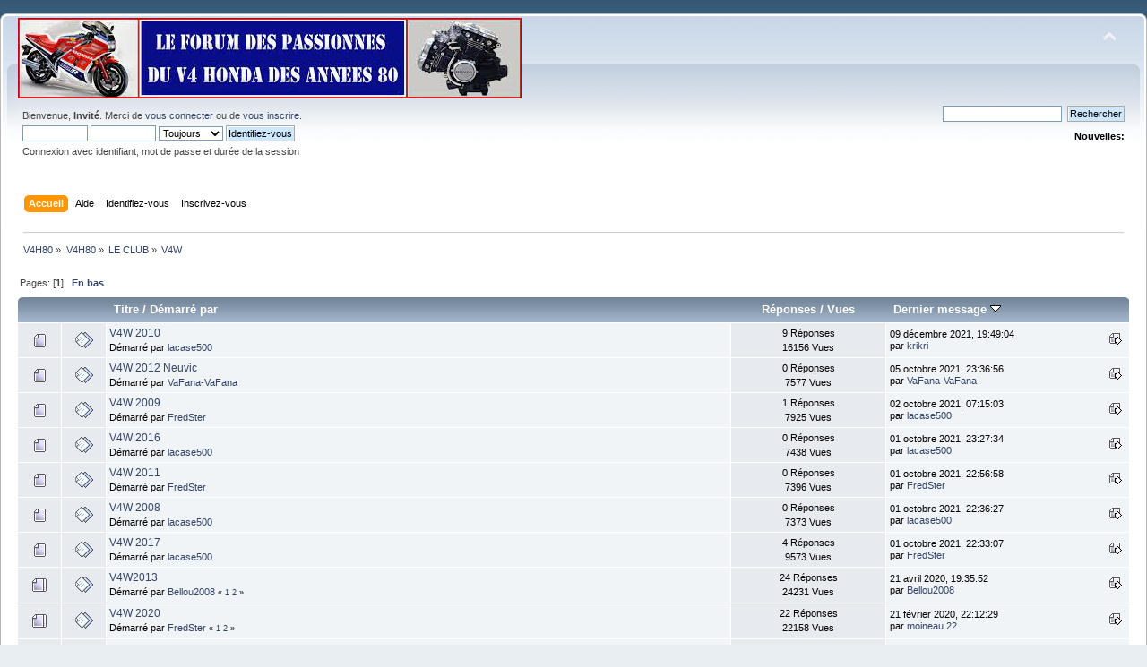

--- FILE ---
content_type: text/html; charset=UTF-8
request_url: http://www.vf1000r.fr/Forum/index.php?PHPSESSID=60bae758afdef8ff580eee1040f034b4&board=6.0
body_size: 4979
content:
<!DOCTYPE html PUBLIC "-//W3C//DTD XHTML 1.0 Transitional//EN" "http://www.w3.org/TR/xhtml1/DTD/xhtml1-transitional.dtd">
<html xmlns="http://www.w3.org/1999/xhtml">
<head>
	<link rel="stylesheet" type="text/css" href="http://www.vf1000r.fr/Forum/Themes/default/css/index.css?fin20" />
	<link rel="stylesheet" type="text/css" href="http://www.vf1000r.fr/Forum/Themes/default/css/webkit.css" />
	<script type="text/javascript" src="http://www.vf1000r.fr/Forum/Themes/default/scripts/script.js?fin20"></script>
	<script type="text/javascript" src="http://www.vf1000r.fr/Forum/Themes/default/scripts/theme.js?fin20"></script>
	<script type="text/javascript"><!-- // --><![CDATA[
		var smf_theme_url = "http://www.vf1000r.fr/Forum/Themes/default";
		var smf_default_theme_url = "http://www.vf1000r.fr/Forum/Themes/default";
		var smf_images_url = "http://www.vf1000r.fr/Forum/Themes/default/images";
		var smf_scripturl = "http://www.vf1000r.fr/Forum/index.php?PHPSESSID=60bae758afdef8ff580eee1040f034b4&amp;";
		var smf_iso_case_folding = false;
		var smf_charset = "UTF-8";
		var ajax_notification_text = "Chargement...";
		var ajax_notification_cancel_text = "Annuler";
	// ]]></script>
	<meta http-equiv="Content-Type" content="text/html; charset=UTF-8" />
	<meta name="description" content="V4W" />
	<title>V4W</title>
	<link rel="canonical" href="http://www.vf1000r.fr/Forum/index.php?board=6.0" />
	<link rel="help" href="http://www.vf1000r.fr/Forum/index.php?PHPSESSID=60bae758afdef8ff580eee1040f034b4&amp;action=help" />
	<link rel="search" href="http://www.vf1000r.fr/Forum/index.php?PHPSESSID=60bae758afdef8ff580eee1040f034b4&amp;action=search" />
	<link rel="contents" href="http://www.vf1000r.fr/Forum/index.php?PHPSESSID=60bae758afdef8ff580eee1040f034b4&amp;" />
	<link rel="alternate" type="application/rss+xml" title="V4H80 - Flux RSS" href="http://www.vf1000r.fr/Forum/index.php?PHPSESSID=60bae758afdef8ff580eee1040f034b4&amp;type=rss;action=.xml" />
	<link rel="index" href="http://www.vf1000r.fr/Forum/index.php?PHPSESSID=60bae758afdef8ff580eee1040f034b4&amp;board=6.0" />
	<script type="text/javascript">
		function smfAutoTask()
		{
			var tempImage = new Image();
			tempImage.src = "http://www.vf1000r.fr/Forum/index.php?PHPSESSID=60bae758afdef8ff580eee1040f034b4&amp;scheduled=task;ts=1768953600";
		}
		window.setTimeout("smfAutoTask();", 1);
	</script>
</head>
<body>
<div id="wrapper" style="width: 100%">
	<div id="header"><div class="frame">
		<div id="top_section">
			<h1 class="forumtitle">
				<a href="http://www.vf1000r.fr/Forum/index.php?PHPSESSID=60bae758afdef8ff580eee1040f034b4&amp;"><img src="https://i.postimg.cc/5NzgVGqM/Baniere-club.jpg" alt="V4H80" /></a>
			</h1>
			<img id="upshrink" src="http://www.vf1000r.fr/Forum/Themes/default/images/upshrink.png" alt="*" title="Cacher ou afficher l'entête." style="display: none;" />
			
		</div>
		<div id="upper_section" class="middletext">
			<div class="user">
				<script type="text/javascript" src="http://www.vf1000r.fr/Forum/Themes/default/scripts/sha1.js"></script>
				<form id="guest_form" action="http://www.vf1000r.fr/Forum/index.php?PHPSESSID=60bae758afdef8ff580eee1040f034b4&amp;action=login2" method="post" accept-charset="UTF-8"  onsubmit="hashLoginPassword(this, '112b9a4410ef48e6bc18a014694e8d3e');">
					<div class="info">Bienvenue, <strong>Invité</strong>. Merci de <a href="http://www.vf1000r.fr/Forum/index.php?PHPSESSID=60bae758afdef8ff580eee1040f034b4&amp;action=login">vous connecter</a> ou de <a href="http://www.vf1000r.fr/Forum/index.php?PHPSESSID=60bae758afdef8ff580eee1040f034b4&amp;action=register">vous inscrire</a>.</div>
					<input type="text" name="user" size="10" class="input_text" />
					<input type="password" name="passwrd" size="10" class="input_password" />
					<select name="cookielength">
						<option value="60">1 heure</option>
						<option value="1440">1 jour</option>
						<option value="10080">1 semaine</option>
						<option value="43200">1 mois</option>
						<option value="-1" selected="selected">Toujours</option>
					</select>
					<input type="submit" value="Identifiez-vous" class="button_submit" /><br />
					<div class="info">Connexion avec identifiant, mot de passe et durée de la session</div>
					<input type="hidden" name="hash_passwrd" value="" /><input type="hidden" name="fc923bbd89" value="112b9a4410ef48e6bc18a014694e8d3e" />
				</form>
			</div>
			<div class="news normaltext">
				<form id="search_form" action="http://www.vf1000r.fr/Forum/index.php?PHPSESSID=60bae758afdef8ff580eee1040f034b4&amp;action=search2" method="post" accept-charset="UTF-8">
					<input type="text" name="search" value="" class="input_text" />&nbsp;
					<input type="submit" name="submit" value="Rechercher" class="button_submit" />
					<input type="hidden" name="advanced" value="0" />
					<input type="hidden" name="brd[6]" value="6" /></form>
				<h2>Nouvelles: </h2>
				<p></p>
			</div>
		</div>
		<br class="clear" />
		<script type="text/javascript"><!-- // --><![CDATA[
			var oMainHeaderToggle = new smc_Toggle({
				bToggleEnabled: true,
				bCurrentlyCollapsed: false,
				aSwappableContainers: [
					'upper_section'
				],
				aSwapImages: [
					{
						sId: 'upshrink',
						srcExpanded: smf_images_url + '/upshrink.png',
						altExpanded: 'Cacher ou afficher l\'entête.',
						srcCollapsed: smf_images_url + '/upshrink2.png',
						altCollapsed: 'Cacher ou afficher l\'entête.'
					}
				],
				oThemeOptions: {
					bUseThemeSettings: false,
					sOptionName: 'collapse_header',
					sSessionVar: 'fc923bbd89',
					sSessionId: '112b9a4410ef48e6bc18a014694e8d3e'
				},
				oCookieOptions: {
					bUseCookie: true,
					sCookieName: 'upshrink'
				}
			});
		// ]]></script>
		<div id="main_menu">
			<ul class="dropmenu" id="menu_nav">
				<li id="button_home">
					<a class="active firstlevel" href="http://www.vf1000r.fr/Forum/index.php?PHPSESSID=60bae758afdef8ff580eee1040f034b4&amp;">
						<span class="last firstlevel">Accueil</span>
					</a>
				</li>
				<li id="button_help">
					<a class="firstlevel" href="http://www.vf1000r.fr/Forum/index.php?PHPSESSID=60bae758afdef8ff580eee1040f034b4&amp;action=help">
						<span class="firstlevel">Aide</span>
					</a>
				</li>
				<li id="button_login">
					<a class="firstlevel" href="http://www.vf1000r.fr/Forum/index.php?PHPSESSID=60bae758afdef8ff580eee1040f034b4&amp;action=login">
						<span class="firstlevel">Identifiez-vous</span>
					</a>
				</li>
				<li id="button_register">
					<a class="firstlevel" href="http://www.vf1000r.fr/Forum/index.php?PHPSESSID=60bae758afdef8ff580eee1040f034b4&amp;action=register">
						<span class="last firstlevel">Inscrivez-vous</span>
					</a>
				</li>
			</ul>
		</div>
		<br class="clear" />
	</div></div>
	<div id="content_section"><div class="frame">
		<div id="main_content_section">
	<div class="navigate_section">
		<ul>
			<li>
				<a href="http://www.vf1000r.fr/Forum/index.php?PHPSESSID=60bae758afdef8ff580eee1040f034b4&amp;"><span>V4H80</span></a> &#187;
			</li>
			<li>
				<a href="http://www.vf1000r.fr/Forum/index.php?PHPSESSID=60bae758afdef8ff580eee1040f034b4&amp;#c3"><span>V4H80</span></a> &#187;
			</li>
			<li>
				<a href="http://www.vf1000r.fr/Forum/index.php?PHPSESSID=60bae758afdef8ff580eee1040f034b4&amp;board=3.0"><span>LE CLUB</span></a> &#187;
			</li>
			<li class="last">
				<a href="http://www.vf1000r.fr/Forum/index.php?PHPSESSID=60bae758afdef8ff580eee1040f034b4&amp;board=6.0"><span>V4W</span></a>
			</li>
		</ul>
	</div>
	<a id="top"></a>
	<div class="pagesection">
		<div class="pagelinks floatleft">Pages: [<strong>1</strong>]  &nbsp;&nbsp;<a href="#bot"><strong>En bas</strong></a></div>
		
	</div>
	<div class="tborder topic_table" id="messageindex">
		<table class="table_grid" cellspacing="0">
			<thead>
				<tr class="catbg">
					<th scope="col" class="first_th" width="8%" colspan="2">&nbsp;</th>
					<th scope="col" class="lefttext"><a href="http://www.vf1000r.fr/Forum/index.php?PHPSESSID=60bae758afdef8ff580eee1040f034b4&amp;board=6.0;sort=subject">Titre</a> / <a href="http://www.vf1000r.fr/Forum/index.php?PHPSESSID=60bae758afdef8ff580eee1040f034b4&amp;board=6.0;sort=starter">Démarré par</a></th>
					<th scope="col" width="14%"><a href="http://www.vf1000r.fr/Forum/index.php?PHPSESSID=60bae758afdef8ff580eee1040f034b4&amp;board=6.0;sort=replies">Réponses</a> / <a href="http://www.vf1000r.fr/Forum/index.php?PHPSESSID=60bae758afdef8ff580eee1040f034b4&amp;board=6.0;sort=views">Vues</a></th>
					<th scope="col" class="lefttext last_th" width="22%"><a href="http://www.vf1000r.fr/Forum/index.php?PHPSESSID=60bae758afdef8ff580eee1040f034b4&amp;board=6.0;sort=last_post">Dernier message <img src="http://www.vf1000r.fr/Forum/Themes/default/images/sort_down.gif" alt="" /></a></th>
				</tr>
			</thead>
			<tbody>
				<tr>
					<td class="icon1 windowbg">
						<img src="http://www.vf1000r.fr/Forum/Themes/default/images/topic/normal_post.gif" alt="" />
					</td>
					<td class="icon2 windowbg">
						<img src="http://www.vf1000r.fr/Forum/Themes/default/images/post/xx.gif" alt="" />
					</td>
					<td class="subject windowbg2">
						<div >
							<span id="msg_6998"><a href="http://www.vf1000r.fr/Forum/index.php?PHPSESSID=60bae758afdef8ff580eee1040f034b4&amp;topic=655.0">V4W 2010</a></span>
							<p>Démarré par <a href="http://www.vf1000r.fr/Forum/index.php?PHPSESSID=60bae758afdef8ff580eee1040f034b4&amp;action=profile;u=147" title="Voir le profil de lacase500">lacase500</a>
								<small id="pages6998"></small>
							</p>
						</div>
					</td>
					<td class="stats windowbg">
						9 Réponses
						<br />
						16156 Vues
					</td>
					<td class="lastpost windowbg2">
						<a href="http://www.vf1000r.fr/Forum/index.php?PHPSESSID=60bae758afdef8ff580eee1040f034b4&amp;topic=655.0#msg7220"><img src="http://www.vf1000r.fr/Forum/Themes/default/images/icons/last_post.gif" alt="Dernier message" title="Dernier message" /></a>
						09 décembre 2021, 19:49:04 <br />
						par <a href="http://www.vf1000r.fr/Forum/index.php?PHPSESSID=60bae758afdef8ff580eee1040f034b4&amp;action=profile;u=619">krikri</a>
					</td>
				</tr>
				<tr>
					<td class="icon1 windowbg">
						<img src="http://www.vf1000r.fr/Forum/Themes/default/images/topic/normal_post.gif" alt="" />
					</td>
					<td class="icon2 windowbg">
						<img src="http://www.vf1000r.fr/Forum/Themes/default/images/post/xx.gif" alt="" />
					</td>
					<td class="subject windowbg2">
						<div >
							<span id="msg_7006"><a href="http://www.vf1000r.fr/Forum/index.php?PHPSESSID=60bae758afdef8ff580eee1040f034b4&amp;topic=657.0">V4W 2012 Neuvic</a></span>
							<p>Démarré par <a href="http://www.vf1000r.fr/Forum/index.php?PHPSESSID=60bae758afdef8ff580eee1040f034b4&amp;action=profile;u=173" title="Voir le profil de VaFana-VaFana">VaFana-VaFana</a>
								<small id="pages7006"></small>
							</p>
						</div>
					</td>
					<td class="stats windowbg">
						0 Réponses
						<br />
						7577 Vues
					</td>
					<td class="lastpost windowbg2">
						<a href="http://www.vf1000r.fr/Forum/index.php?PHPSESSID=60bae758afdef8ff580eee1040f034b4&amp;topic=657.0#msg7006"><img src="http://www.vf1000r.fr/Forum/Themes/default/images/icons/last_post.gif" alt="Dernier message" title="Dernier message" /></a>
						05 octobre 2021, 23:36:56 <br />
						par <a href="http://www.vf1000r.fr/Forum/index.php?PHPSESSID=60bae758afdef8ff580eee1040f034b4&amp;action=profile;u=173">VaFana-VaFana</a>
					</td>
				</tr>
				<tr>
					<td class="icon1 windowbg">
						<img src="http://www.vf1000r.fr/Forum/Themes/default/images/topic/normal_post.gif" alt="" />
					</td>
					<td class="icon2 windowbg">
						<img src="http://www.vf1000r.fr/Forum/Themes/default/images/post/xx.gif" alt="" />
					</td>
					<td class="subject windowbg2">
						<div >
							<span id="msg_6994"><a href="http://www.vf1000r.fr/Forum/index.php?PHPSESSID=60bae758afdef8ff580eee1040f034b4&amp;topic=653.0">V4W 2009</a></span>
							<p>Démarré par <a href="http://www.vf1000r.fr/Forum/index.php?PHPSESSID=60bae758afdef8ff580eee1040f034b4&amp;action=profile;u=121" title="Voir le profil de FredSter">FredSter</a>
								<small id="pages6994"></small>
							</p>
						</div>
					</td>
					<td class="stats windowbg">
						1 Réponses
						<br />
						7925 Vues
					</td>
					<td class="lastpost windowbg2">
						<a href="http://www.vf1000r.fr/Forum/index.php?PHPSESSID=60bae758afdef8ff580eee1040f034b4&amp;topic=653.0#msg6997"><img src="http://www.vf1000r.fr/Forum/Themes/default/images/icons/last_post.gif" alt="Dernier message" title="Dernier message" /></a>
						02 octobre 2021, 07:15:03 <br />
						par <a href="http://www.vf1000r.fr/Forum/index.php?PHPSESSID=60bae758afdef8ff580eee1040f034b4&amp;action=profile;u=147">lacase500</a>
					</td>
				</tr>
				<tr>
					<td class="icon1 windowbg">
						<img src="http://www.vf1000r.fr/Forum/Themes/default/images/topic/normal_post.gif" alt="" />
					</td>
					<td class="icon2 windowbg">
						<img src="http://www.vf1000r.fr/Forum/Themes/default/images/post/xx.gif" alt="" />
					</td>
					<td class="subject windowbg2">
						<div >
							<span id="msg_6995"><a href="http://www.vf1000r.fr/Forum/index.php?PHPSESSID=60bae758afdef8ff580eee1040f034b4&amp;topic=654.0">V4W 2016</a></span>
							<p>Démarré par <a href="http://www.vf1000r.fr/Forum/index.php?PHPSESSID=60bae758afdef8ff580eee1040f034b4&amp;action=profile;u=147" title="Voir le profil de lacase500">lacase500</a>
								<small id="pages6995"></small>
							</p>
						</div>
					</td>
					<td class="stats windowbg">
						0 Réponses
						<br />
						7438 Vues
					</td>
					<td class="lastpost windowbg2">
						<a href="http://www.vf1000r.fr/Forum/index.php?PHPSESSID=60bae758afdef8ff580eee1040f034b4&amp;topic=654.0#msg6995"><img src="http://www.vf1000r.fr/Forum/Themes/default/images/icons/last_post.gif" alt="Dernier message" title="Dernier message" /></a>
						01 octobre 2021, 23:27:34 <br />
						par <a href="http://www.vf1000r.fr/Forum/index.php?PHPSESSID=60bae758afdef8ff580eee1040f034b4&amp;action=profile;u=147">lacase500</a>
					</td>
				</tr>
				<tr>
					<td class="icon1 windowbg">
						<img src="http://www.vf1000r.fr/Forum/Themes/default/images/topic/normal_post.gif" alt="" />
					</td>
					<td class="icon2 windowbg">
						<img src="http://www.vf1000r.fr/Forum/Themes/default/images/post/xx.gif" alt="" />
					</td>
					<td class="subject windowbg2">
						<div >
							<span id="msg_6993"><a href="http://www.vf1000r.fr/Forum/index.php?PHPSESSID=60bae758afdef8ff580eee1040f034b4&amp;topic=652.0">V4W 2011</a></span>
							<p>Démarré par <a href="http://www.vf1000r.fr/Forum/index.php?PHPSESSID=60bae758afdef8ff580eee1040f034b4&amp;action=profile;u=121" title="Voir le profil de FredSter">FredSter</a>
								<small id="pages6993"></small>
							</p>
						</div>
					</td>
					<td class="stats windowbg">
						0 Réponses
						<br />
						7396 Vues
					</td>
					<td class="lastpost windowbg2">
						<a href="http://www.vf1000r.fr/Forum/index.php?PHPSESSID=60bae758afdef8ff580eee1040f034b4&amp;topic=652.0#msg6993"><img src="http://www.vf1000r.fr/Forum/Themes/default/images/icons/last_post.gif" alt="Dernier message" title="Dernier message" /></a>
						01 octobre 2021, 22:56:58 <br />
						par <a href="http://www.vf1000r.fr/Forum/index.php?PHPSESSID=60bae758afdef8ff580eee1040f034b4&amp;action=profile;u=121">FredSter</a>
					</td>
				</tr>
				<tr>
					<td class="icon1 windowbg">
						<img src="http://www.vf1000r.fr/Forum/Themes/default/images/topic/normal_post.gif" alt="" />
					</td>
					<td class="icon2 windowbg">
						<img src="http://www.vf1000r.fr/Forum/Themes/default/images/post/xx.gif" alt="" />
					</td>
					<td class="subject windowbg2">
						<div >
							<span id="msg_6990"><a href="http://www.vf1000r.fr/Forum/index.php?PHPSESSID=60bae758afdef8ff580eee1040f034b4&amp;topic=650.0">V4W 2008</a></span>
							<p>Démarré par <a href="http://www.vf1000r.fr/Forum/index.php?PHPSESSID=60bae758afdef8ff580eee1040f034b4&amp;action=profile;u=147" title="Voir le profil de lacase500">lacase500</a>
								<small id="pages6990"></small>
							</p>
						</div>
					</td>
					<td class="stats windowbg">
						0 Réponses
						<br />
						7373 Vues
					</td>
					<td class="lastpost windowbg2">
						<a href="http://www.vf1000r.fr/Forum/index.php?PHPSESSID=60bae758afdef8ff580eee1040f034b4&amp;topic=650.0#msg6990"><img src="http://www.vf1000r.fr/Forum/Themes/default/images/icons/last_post.gif" alt="Dernier message" title="Dernier message" /></a>
						01 octobre 2021, 22:36:27 <br />
						par <a href="http://www.vf1000r.fr/Forum/index.php?PHPSESSID=60bae758afdef8ff580eee1040f034b4&amp;action=profile;u=147">lacase500</a>
					</td>
				</tr>
				<tr>
					<td class="icon1 windowbg">
						<img src="http://www.vf1000r.fr/Forum/Themes/default/images/topic/normal_post.gif" alt="" />
					</td>
					<td class="icon2 windowbg">
						<img src="http://www.vf1000r.fr/Forum/Themes/default/images/post/xx.gif" alt="" />
					</td>
					<td class="subject windowbg2">
						<div >
							<span id="msg_6965"><a href="http://www.vf1000r.fr/Forum/index.php?PHPSESSID=60bae758afdef8ff580eee1040f034b4&amp;topic=640.0">V4W 2017</a></span>
							<p>Démarré par <a href="http://www.vf1000r.fr/Forum/index.php?PHPSESSID=60bae758afdef8ff580eee1040f034b4&amp;action=profile;u=147" title="Voir le profil de lacase500">lacase500</a>
								<small id="pages6965"></small>
							</p>
						</div>
					</td>
					<td class="stats windowbg">
						4 Réponses
						<br />
						9573 Vues
					</td>
					<td class="lastpost windowbg2">
						<a href="http://www.vf1000r.fr/Forum/index.php?PHPSESSID=60bae758afdef8ff580eee1040f034b4&amp;topic=640.0#msg6989"><img src="http://www.vf1000r.fr/Forum/Themes/default/images/icons/last_post.gif" alt="Dernier message" title="Dernier message" /></a>
						01 octobre 2021, 22:33:07 <br />
						par <a href="http://www.vf1000r.fr/Forum/index.php?PHPSESSID=60bae758afdef8ff580eee1040f034b4&amp;action=profile;u=121">FredSter</a>
					</td>
				</tr>
				<tr>
					<td class="icon1 windowbg">
						<img src="http://www.vf1000r.fr/Forum/Themes/default/images/topic/hot_post.gif" alt="" />
					</td>
					<td class="icon2 windowbg">
						<img src="http://www.vf1000r.fr/Forum/Themes/default/images/post/xx.gif" alt="" />
					</td>
					<td class="subject windowbg2">
						<div >
							<span id="msg_5244"><a href="http://www.vf1000r.fr/Forum/index.php?PHPSESSID=60bae758afdef8ff580eee1040f034b4&amp;topic=458.0">V4W2013</a></span>
							<p>Démarré par <a href="http://www.vf1000r.fr/Forum/index.php?PHPSESSID=60bae758afdef8ff580eee1040f034b4&amp;action=profile;u=124" title="Voir le profil de Bellou2008">Bellou2008</a>
								<small id="pages5244">&#171; <a class="navPages" href="http://www.vf1000r.fr/Forum/index.php?PHPSESSID=60bae758afdef8ff580eee1040f034b4&amp;topic=458.0">1</a> <a class="navPages" href="http://www.vf1000r.fr/Forum/index.php?PHPSESSID=60bae758afdef8ff580eee1040f034b4&amp;topic=458.15">2</a>  &#187;</small>
							</p>
						</div>
					</td>
					<td class="stats windowbg">
						24 Réponses
						<br />
						24231 Vues
					</td>
					<td class="lastpost windowbg2">
						<a href="http://www.vf1000r.fr/Forum/index.php?PHPSESSID=60bae758afdef8ff580eee1040f034b4&amp;topic=458.15#msg5274"><img src="http://www.vf1000r.fr/Forum/Themes/default/images/icons/last_post.gif" alt="Dernier message" title="Dernier message" /></a>
						21 avril 2020, 19:35:52 <br />
						par <a href="http://www.vf1000r.fr/Forum/index.php?PHPSESSID=60bae758afdef8ff580eee1040f034b4&amp;action=profile;u=124">Bellou2008</a>
					</td>
				</tr>
				<tr>
					<td class="icon1 windowbg">
						<img src="http://www.vf1000r.fr/Forum/Themes/default/images/topic/hot_post.gif" alt="" />
					</td>
					<td class="icon2 windowbg">
						<img src="http://www.vf1000r.fr/Forum/Themes/default/images/post/xx.gif" alt="" />
					</td>
					<td class="subject windowbg2">
						<div >
							<span id="msg_4728"><a href="http://www.vf1000r.fr/Forum/index.php?PHPSESSID=60bae758afdef8ff580eee1040f034b4&amp;topic=415.0">V4W 2020</a></span>
							<p>Démarré par <a href="http://www.vf1000r.fr/Forum/index.php?PHPSESSID=60bae758afdef8ff580eee1040f034b4&amp;action=profile;u=121" title="Voir le profil de FredSter">FredSter</a>
								<small id="pages4728">&#171; <a class="navPages" href="http://www.vf1000r.fr/Forum/index.php?PHPSESSID=60bae758afdef8ff580eee1040f034b4&amp;topic=415.0">1</a> <a class="navPages" href="http://www.vf1000r.fr/Forum/index.php?PHPSESSID=60bae758afdef8ff580eee1040f034b4&amp;topic=415.15">2</a>  &#187;</small>
							</p>
						</div>
					</td>
					<td class="stats windowbg">
						22 Réponses
						<br />
						22158 Vues
					</td>
					<td class="lastpost windowbg2">
						<a href="http://www.vf1000r.fr/Forum/index.php?PHPSESSID=60bae758afdef8ff580eee1040f034b4&amp;topic=415.15#msg5018"><img src="http://www.vf1000r.fr/Forum/Themes/default/images/icons/last_post.gif" alt="Dernier message" title="Dernier message" /></a>
						21 février 2020, 22:12:29 <br />
						par <a href="http://www.vf1000r.fr/Forum/index.php?PHPSESSID=60bae758afdef8ff580eee1040f034b4&amp;action=profile;u=579">moineau 22</a>
					</td>
				</tr>
				<tr>
					<td class="icon1 windowbg">
						<img src="http://www.vf1000r.fr/Forum/Themes/default/images/topic/normal_post.gif" alt="" />
					</td>
					<td class="icon2 windowbg">
						<img src="http://www.vf1000r.fr/Forum/Themes/default/images/post/xx.gif" alt="" />
					</td>
					<td class="subject windowbg2">
						<div >
							<span id="msg_4407"><a href="http://www.vf1000r.fr/Forum/index.php?PHPSESSID=60bae758afdef8ff580eee1040f034b4&amp;topic=380.0">V4W 2020</a></span>
							<p>Démarré par <a href="http://www.vf1000r.fr/Forum/index.php?PHPSESSID=60bae758afdef8ff580eee1040f034b4&amp;action=profile;u=121" title="Voir le profil de FredSter">FredSter</a>
								<small id="pages4407"></small>
							</p>
						</div>
					</td>
					<td class="stats windowbg">
						13 Réponses
						<br />
						14044 Vues
					</td>
					<td class="lastpost windowbg2">
						<a href="http://www.vf1000r.fr/Forum/index.php?PHPSESSID=60bae758afdef8ff580eee1040f034b4&amp;topic=380.0#msg4710"><img src="http://www.vf1000r.fr/Forum/Themes/default/images/icons/last_post.gif" alt="Dernier message" title="Dernier message" /></a>
						04 janvier 2020, 12:41:45 <br />
						par <a href="http://www.vf1000r.fr/Forum/index.php?PHPSESSID=60bae758afdef8ff580eee1040f034b4&amp;action=profile;u=121">FredSter</a>
					</td>
				</tr>
				<tr>
					<td class="icon1 windowbg">
						<img src="http://www.vf1000r.fr/Forum/Themes/default/images/topic/normal_post.gif" alt="" />
					</td>
					<td class="icon2 windowbg">
						<img src="http://www.vf1000r.fr/Forum/Themes/default/images/post/xx.gif" alt="" />
					</td>
					<td class="subject windowbg2">
						<div >
							<span id="msg_2855"><a href="http://www.vf1000r.fr/Forum/index.php?PHPSESSID=60bae758afdef8ff580eee1040f034b4&amp;topic=266.0">V4W 2019</a></span>
							<p>Démarré par <a href="http://www.vf1000r.fr/Forum/index.php?PHPSESSID=60bae758afdef8ff580eee1040f034b4&amp;action=profile;u=121" title="Voir le profil de FredSter">FredSter</a>
								<small id="pages2855"></small>
							</p>
						</div>
					</td>
					<td class="stats windowbg">
						4 Réponses
						<br />
						9385 Vues
					</td>
					<td class="lastpost windowbg2">
						<a href="http://www.vf1000r.fr/Forum/index.php?PHPSESSID=60bae758afdef8ff580eee1040f034b4&amp;topic=266.0#msg3273"><img src="http://www.vf1000r.fr/Forum/Themes/default/images/icons/last_post.gif" alt="Dernier message" title="Dernier message" /></a>
						25 mars 2019, 12:11:19 <br />
						par <a href="http://www.vf1000r.fr/Forum/index.php?PHPSESSID=60bae758afdef8ff580eee1040f034b4&amp;action=profile;u=66">Moutard</a>
					</td>
				</tr>
				<tr>
					<td class="icon1 windowbg">
						<img src="http://www.vf1000r.fr/Forum/Themes/default/images/topic/veryhot_post.gif" alt="" />
					</td>
					<td class="icon2 windowbg">
						<img src="http://www.vf1000r.fr/Forum/Themes/default/images/post/xx.gif" alt="" />
					</td>
					<td class="subject windowbg2">
						<div >
							<span id="msg_1821"><a href="http://www.vf1000r.fr/Forum/index.php?PHPSESSID=60bae758afdef8ff580eee1040f034b4&amp;topic=189.0">V4W 2019</a></span>
							<p>Démarré par <a href="http://www.vf1000r.fr/Forum/index.php?PHPSESSID=60bae758afdef8ff580eee1040f034b4&amp;action=profile;u=121" title="Voir le profil de FredSter">FredSter</a>
								<small id="pages1821">&#171; <a class="navPages" href="http://www.vf1000r.fr/Forum/index.php?PHPSESSID=60bae758afdef8ff580eee1040f034b4&amp;topic=189.0">1</a> <a class="navPages" href="http://www.vf1000r.fr/Forum/index.php?PHPSESSID=60bae758afdef8ff580eee1040f034b4&amp;topic=189.15">2</a> <a class="navPages" href="http://www.vf1000r.fr/Forum/index.php?PHPSESSID=60bae758afdef8ff580eee1040f034b4&amp;topic=189.30">3</a> <a class="navPages" href="http://www.vf1000r.fr/Forum/index.php?PHPSESSID=60bae758afdef8ff580eee1040f034b4&amp;topic=189.45">4</a>  &#187;</small>
							</p>
						</div>
					</td>
					<td class="stats windowbg">
						46 Réponses
						<br />
						39601 Vues
					</td>
					<td class="lastpost windowbg2">
						<a href="http://www.vf1000r.fr/Forum/index.php?PHPSESSID=60bae758afdef8ff580eee1040f034b4&amp;topic=189.45#msg2954"><img src="http://www.vf1000r.fr/Forum/Themes/default/images/icons/last_post.gif" alt="Dernier message" title="Dernier message" /></a>
						18 février 2019, 23:05:43 <br />
						par <a href="http://www.vf1000r.fr/Forum/index.php?PHPSESSID=60bae758afdef8ff580eee1040f034b4&amp;action=profile;u=121">FredSter</a>
					</td>
				</tr>
				<tr>
					<td class="icon1 windowbg">
						<img src="http://www.vf1000r.fr/Forum/Themes/default/images/topic/veryhot_post.gif" alt="" />
					</td>
					<td class="icon2 windowbg">
						<img src="http://www.vf1000r.fr/Forum/Themes/default/images/post/xx.gif" alt="" />
					</td>
					<td class="subject windowbg2">
						<div >
							<span id="msg_54"><a href="http://www.vf1000r.fr/Forum/index.php?PHPSESSID=60bae758afdef8ff580eee1040f034b4&amp;topic=54.0">V4W 2018</a></span>
							<p>Démarré par <a href="http://www.vf1000r.fr/Forum/index.php?PHPSESSID=60bae758afdef8ff580eee1040f034b4&amp;action=profile;u=122" title="Voir le profil de pyf">pyf</a>
								<small id="pages54">&#171; <a class="navPages" href="http://www.vf1000r.fr/Forum/index.php?PHPSESSID=60bae758afdef8ff580eee1040f034b4&amp;topic=54.0">1</a> <a class="navPages" href="http://www.vf1000r.fr/Forum/index.php?PHPSESSID=60bae758afdef8ff580eee1040f034b4&amp;topic=54.15">2</a> <a class="navPages" href="http://www.vf1000r.fr/Forum/index.php?PHPSESSID=60bae758afdef8ff580eee1040f034b4&amp;topic=54.30">3</a> <span style="font-weight: bold;" onclick="expandPages(this, 'http://www.vf1000r.fr/Forum/index.php?topic=54.%1$d', 45, 120, 15);" onmouseover="this.style.cursor='pointer';"> ... </span><a class="navPages" href="http://www.vf1000r.fr/Forum/index.php?PHPSESSID=60bae758afdef8ff580eee1040f034b4&amp;topic=54.120">9</a>  &#187;</small>
							</p>
						</div>
					</td>
					<td class="stats windowbg">
						131 Réponses
						<br />
						79627 Vues
					</td>
					<td class="lastpost windowbg2">
						<a href="http://www.vf1000r.fr/Forum/index.php?PHPSESSID=60bae758afdef8ff580eee1040f034b4&amp;topic=54.120#msg970"><img src="http://www.vf1000r.fr/Forum/Themes/default/images/icons/last_post.gif" alt="Dernier message" title="Dernier message" /></a>
						18 mai 2018, 22:41:21 <br />
						par <a href="http://www.vf1000r.fr/Forum/index.php?PHPSESSID=60bae758afdef8ff580eee1040f034b4&amp;action=profile;u=127">jeff10</a>
					</td>
				</tr>
			</tbody>
		</table>
	</div>
	<a id="bot"></a>
	<div class="pagesection">
		
		<div class="pagelinks">Pages: [<strong>1</strong>]  &nbsp;&nbsp;<a href="#top"><strong>En haut</strong></a></div>
	</div>
	<div class="navigate_section">
		<ul>
			<li>
				<a href="http://www.vf1000r.fr/Forum/index.php?PHPSESSID=60bae758afdef8ff580eee1040f034b4&amp;"><span>V4H80</span></a> &#187;
			</li>
			<li>
				<a href="http://www.vf1000r.fr/Forum/index.php?PHPSESSID=60bae758afdef8ff580eee1040f034b4&amp;#c3"><span>V4H80</span></a> &#187;
			</li>
			<li>
				<a href="http://www.vf1000r.fr/Forum/index.php?PHPSESSID=60bae758afdef8ff580eee1040f034b4&amp;board=3.0"><span>LE CLUB</span></a> &#187;
			</li>
			<li class="last">
				<a href="http://www.vf1000r.fr/Forum/index.php?PHPSESSID=60bae758afdef8ff580eee1040f034b4&amp;board=6.0"><span>V4W</span></a>
			</li>
		</ul>
	</div>
	<div class="tborder" id="topic_icons">
		<div class="description">
			<p class="floatright" id="message_index_jump_to">&nbsp;</p>
			<p class="floatleft smalltext">
				<img src="http://www.vf1000r.fr/Forum/Themes/default/images/topic/normal_post.gif" alt="" align="middle" /> Sujet normal<br />
				<img src="http://www.vf1000r.fr/Forum/Themes/default/images/topic/hot_post.gif" alt="" align="middle" /> Sujet populaire (plus de 15 interventions)<br />
				<img src="http://www.vf1000r.fr/Forum/Themes/default/images/topic/veryhot_post.gif" alt="" align="middle" /> Sujet très populaire (plus de 25 interventions)
			</p>
			<p class="smalltext">
				<img src="http://www.vf1000r.fr/Forum/Themes/default/images/icons/quick_lock.gif" alt="" align="middle" /> Sujet bloqué<br />
				<img src="http://www.vf1000r.fr/Forum/Themes/default/images/icons/quick_sticky.gif" alt="" align="middle" /> Sujet épinglé<br />
				<img src="http://www.vf1000r.fr/Forum/Themes/default/images/topic/normal_poll.gif" alt="" align="middle" /> Sondage
			</p>
			<script type="text/javascript"><!-- // --><![CDATA[
				if (typeof(window.XMLHttpRequest) != "undefined")
					aJumpTo[aJumpTo.length] = new JumpTo({
						sContainerId: "message_index_jump_to",
						sJumpToTemplate: "<label class=\"smalltext\" for=\"%select_id%\">Aller à:<" + "/label> %dropdown_list%",
						iCurBoardId: 6,
						iCurBoardChildLevel: 1,
						sCurBoardName: "V4W",
						sBoardChildLevelIndicator: "==",
						sBoardPrefix: "=> ",
						sCatSeparator: "-----------------------------",
						sCatPrefix: "",
						sGoButtonLabel: " Allons-y&nbsp;! "
					});
			// ]]></script>
			<br class="clear" />
		</div>
	</div>
<script type="text/javascript" src="http://www.vf1000r.fr/Forum/Themes/default/scripts/topic.js"></script>
<script type="text/javascript"><!-- // --><![CDATA[

	// Hide certain bits during topic edit.
	hide_prefixes.push("lockicon", "stickyicon", "pages", "newicon");

	// Use it to detect when we've stopped editing.
	document.onclick = modify_topic_click;

	var mouse_on_div;
	function modify_topic_click()
	{
		if (in_edit_mode == 1 && mouse_on_div == 0)
			modify_topic_save("112b9a4410ef48e6bc18a014694e8d3e", "fc923bbd89");
	}

	function modify_topic_keypress(oEvent)
	{
		if (typeof(oEvent.keyCode) != "undefined" && oEvent.keyCode == 13)
		{
			modify_topic_save("112b9a4410ef48e6bc18a014694e8d3e", "fc923bbd89");
			if (typeof(oEvent.preventDefault) == "undefined")
				oEvent.returnValue = false;
			else
				oEvent.preventDefault();
		}
	}

	// For templating, shown when an inline edit is made.
	function modify_topic_show_edit(subject)
	{
		// Just template the subject.
		setInnerHTML(cur_subject_div, '<input type="text" name="subject" value="' + subject + '" size="60" style="width: 95%;" maxlength="80" onkeypress="modify_topic_keypress(event)" class="input_text" /><input type="hidden" name="topic" value="' + cur_topic_id + '" /><input type="hidden" name="msg" value="' + cur_msg_id.substr(4) + '" />');
	}

	// And the reverse for hiding it.
	function modify_topic_hide_edit(subject)
	{
		// Re-template the subject!
		setInnerHTML(cur_subject_div, '<a href="http://www.vf1000r.fr/Forum/index.php?PHPSESSID=60bae758afdef8ff580eee1040f034b4&amp;topic=' + cur_topic_id + '.0">' + subject + '<' +'/a>');
	}

// ]]></script>
		</div>
	</div></div>
	<div id="footer_section"><div class="frame">
		<ul class="reset">
			<li class="copyright">
			<span class="smalltext" style="display: inline; visibility: visible; font-family: Verdana, Arial, sans-serif;"><a href="http://www.vf1000r.fr/Forum/index.php?PHPSESSID=60bae758afdef8ff580eee1040f034b4&amp;action=credits" title="Simple Machines Forum" target="_blank" class="new_win">SMF 2.0.19</a> |
<a href="http://www.simplemachines.org/about/smf/license.php" title="License" target="_blank" class="new_win">SMF &copy; 2017</a>, <a href="http://www.simplemachines.org" title="Simple Machines" target="_blank" class="new_win">Simple Machines</a>
			</span></li>
			<li><a id="button_xhtml" href="http://validator.w3.org/check?uri=referer" target="_blank" class="new_win" title="XHTML 1.0 valide&nbsp;!"><span>XHTML</span></a></li>
			<li><a id="button_rss" href="http://www.vf1000r.fr/Forum/index.php?PHPSESSID=60bae758afdef8ff580eee1040f034b4&amp;action=.xml;type=rss" class="new_win"><span>Flux RSS</span></a></li>
			<li class="last"><a id="button_wap2" href="http://www.vf1000r.fr/Forum/index.php?PHPSESSID=60bae758afdef8ff580eee1040f034b4&amp;wap2" class="new_win"><span>WAP2</span></a></li>
		</ul>
	</div></div>
</div>
</body></html>